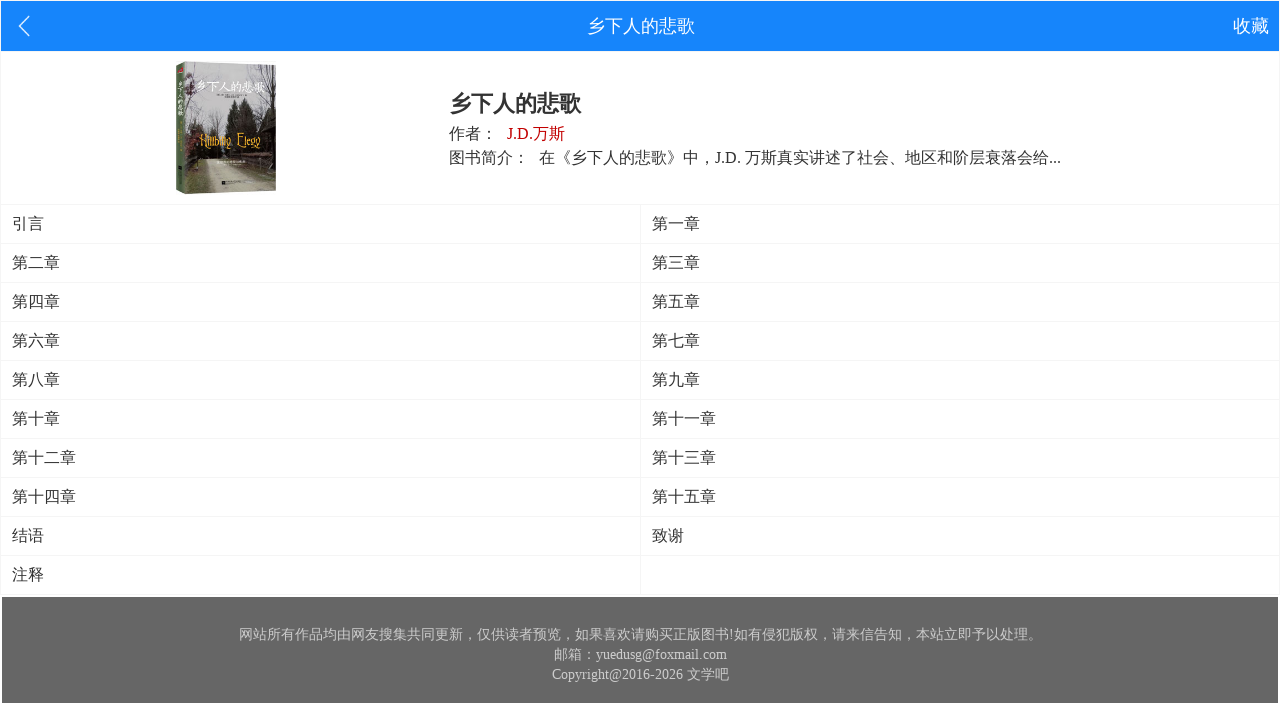

--- FILE ---
content_type: text/html
request_url: https://wenxue88.com/xiangxiarendebeige/index.html
body_size: 1633
content:
<!DOCTYPE html PUBLIC "-//W3C//DTD XHTML 1.0 Transitional//EN" "http://www.w3.org/TR/xhtml1/DTD/xhtml1-transitional.dtd">
<html xmlns="http://www.w3.org/1999/xhtml">
<head>
<meta http-equiv="Content-Type" content="text/html; charset=utf-8" />
<title>乡下人的悲歌,乡下人的悲歌J.D.万斯,J.D.万斯,乡下人的悲歌小说全文阅读 - 文学吧</title>
<meta name="description" content="乡下人的悲歌,乡下人的悲歌小说阅读,国外名著乡下人的悲歌由作家J.D.万斯创作,文学吧小说提供乡下人的悲歌首发最新章节及章节列表,乡下人的悲歌最新更新尽在文学吧">
<meta name="keywords" content="乡下人的悲歌,文学作品,文学,国外名著,美国,社会学,回忆录,社会科学,外国文学,好书，值得一读,我想读这本书,想读，一定很精彩！">
<meta content="width=device-width, initial-scale=1.0, minimum-scale=1.0" name="viewport" />
<link href="../css/css.css" rel="stylesheet" type="text/css" />
<script async src="https://pagead2.googlesyndication.com/pagead/js/adsbygoogle.js?client=ca-pub-8283412595071286" crossorigin="anonymous"></script>

<script src="../js/gg.js" type="text/javascript"></script>
<meta name="format-detection" content="telephone=no">
</head>

<body>
<table width="100%" cellpadding="1" cellspacing="1" class="b_bor">
  <tr>
    <td height="30" colspan="2" class="menu_bg txt_head">
    	<table width="100%" border="0" cellspacing="0" cellpadding="0">
          <tr>
            <td width="20%" align="left" class="l_lef"><a href="../index.html"><img src="../img/back.png" width="30" height="30" /></a></td>
            <td width="60%" align="center">乡下人的悲歌</td>
            <td width="20%" align="right" class="r_rig"><a href="../sc.html">收藏</a></td>
          </tr>
        </table>
    </td>
  </tr>
  <tr>
    <td colspan="2" bgcolor="#FFFFFF" class="zw_txt">
   	  <table width="100%" border="0" cellspacing="0" cellpadding="0">
          <tr>
            <td width="35%" height="150" align="center" valign="middle"><img src="../img/xxrdbg.jpg" width="100" height="134" alt="乡下人的悲歌" /></td>
            <td width="65%">
              <h1>乡下人的悲歌</h1>
              <span class="jj izz">作者：<a href="../zz/jdwansi.html">J.D.万斯</a></span><!--<span class="jj">&nbsp;&nbsp;<a href="乡下人的悲歌.rar">TXT文本下载</a></span>--><br>
              <span class="jj">图书简介：<a href="js.html">在《乡下人的悲歌》中，J.D. 万斯真实讲述了社会、地区和阶层衰落会给...</a></span>
            </td>
          </tr>
      </table>
    </td>
  </tr>
  <tr>
    <td width="50%" class="zw_txt"><a href="xxrdbg_0000.html">引言</a></td>
    <td width="50%" class="zw_txt"><a href="xxrdbg_0001.html">第一章</a></td>
  </tr>
  <tr>
    <td class="zw_txt"><a href="xxrdbg_0002.html">第二章</a></td>
    <td class="zw_txt"><a href="xxrdbg_0003.html">第三章</a></td>
  </tr>
  <tr>
    <td class="zw_txt"><a href="xxrdbg_0004.html">第四章</a></td>
    <td class="zw_txt"><a href="xxrdbg_0005.html">第五章</a></td>
  </tr>
  <tr>
    <td class="zw_txt"><a href="xxrdbg_0006.html">第六章</a></td>
    <td class="zw_txt"><a href="xxrdbg_0007.html">第七章</a></td>
  </tr>
  <tr>
    <td class="zw_txt"><a href="xxrdbg_0008.html">第八章</a></td>
    <td class="zw_txt"><a href="xxrdbg_0009.html">第九章</a></td>
  </tr>
  <tr>
    <td class="zw_txt"><a href="xxrdbg_0010.html">第十章</a></td>
    <td class="zw_txt"><a href="xxrdbg_0011.html">第十一章</a></td>
  </tr>
  <tr>
    <td class="zw_txt"><a href="xxrdbg_0012.html">第十二章</a></td>
    <td class="zw_txt"><a href="xxrdbg_0013.html">第十三章</a></td>
  </tr>
  <tr>
    <td class="zw_txt"><a href="xxrdbg_0014.html">第十四章</a></td>
    <td class="zw_txt"><a href="xxrdbg_0015.html">第十五章</a></td>
  </tr>
  <tr>
    <td class="zw_txt"><a href="xxrdbg_0016.html">结语</a></td>
    <td class="zw_txt"><a href="xxrdbg_0017.html">致谢</a></td>
  </tr>
  <tr>
    <td class="zw_txt"><a href="xxrdbg_0018.html">注释</a></td>
    <td class="zw_txt"></td>
  </tr>
  </table>
<table width="100%">
	<tr>
    	<td align="center" bgcolor="#666666" class="txt_foot">
        	<center style="padding-top:7px; padding-left:3%; padding-right:3%; font-family:微软雅黑; font-size:14px; color:#ccc; line-height:20px;">网站所有作品均由网友搜集共同更新，仅供读者预览，如果喜欢请购买正版图书!如有侵犯版权，请来信告知，本站立即予以处理。<br>邮箱：yuedusg@foxmail.com<br>Copyright@2016-2026 文学吧</center>
        </td>
    </tr>
</table>
</body>
<script src="../js/zjgg2.js" type="text/javascript"></script>
</html>

--- FILE ---
content_type: text/html; charset=utf-8
request_url: https://www.google.com/recaptcha/api2/aframe
body_size: 265
content:
<!DOCTYPE HTML><html><head><meta http-equiv="content-type" content="text/html; charset=UTF-8"></head><body><script nonce="jnQeNglYKr782i3UdqjlmQ">/** Anti-fraud and anti-abuse applications only. See google.com/recaptcha */ try{var clients={'sodar':'https://pagead2.googlesyndication.com/pagead/sodar?'};window.addEventListener("message",function(a){try{if(a.source===window.parent){var b=JSON.parse(a.data);var c=clients[b['id']];if(c){var d=document.createElement('img');d.src=c+b['params']+'&rc='+(localStorage.getItem("rc::a")?sessionStorage.getItem("rc::b"):"");window.document.body.appendChild(d);sessionStorage.setItem("rc::e",parseInt(sessionStorage.getItem("rc::e")||0)+1);localStorage.setItem("rc::h",'1768988127684');}}}catch(b){}});window.parent.postMessage("_grecaptcha_ready", "*");}catch(b){}</script></body></html>